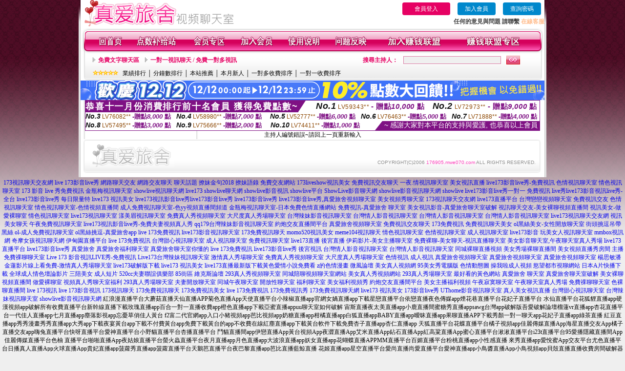

--- FILE ---
content_type: text/html; charset=Big5
request_url: http://176905.mwe070.com/index.phtml?PUT=a_show&AID=179517&FID=176905&R2=&CHANNEL=
body_size: 8436
content:
<html>

<head>
<title>
台灣UT173成人直播官網</title>
<meta http-equiv="PICS-Label" content='(PICS-1.1 "http://www.ticrf.org.tw/chinese/html/06-rating-v11.htm" l gen true for "http://176905.mwe070.com" r (s 3 l 3 v 3 o 0))'>
<meta http-equiv=content-type content="text/html; charset=big5">
<meta name="Keywords" content="">
<meta name="description" content="">
<style type="text/css"><!--
.text {
	font-size: 12px;
	line-height: 15px;
	color: #000000;
	text-decoration: none;
}

.link {
	font-size: 12px;
	line-height: 15px;
	color: #000000;
	text-decoration: underline;
}

.link_menu {
	font-size: 15px;
	line-height: 24px;
	text-decoration: underline;
}

.SS {font-size: 10px;line-height: 14px;}
.S {font-size: 11px;line-height: 16px;}
.M {font-size: 13px;line-height: 18px;}
.L {font-size: 15px;line-height: 20px;}
.LL {font-size: 17px;line-height: 22px;}


.t01 {
	font-family: "新細明體";
	font-size: 12px;
	color: #FFFFFF;
}
.t02 {
	font-family: "新細明體";
	font-size: 12px;
	line-height: 14px;
	color: #666666;
	text-decoration: underline;
}
.t03 {
	font-family: "新細明體";
	font-size: 12px;
	line-height: 18px;
	color: #000000;
}
.t04 {
	font-family: "新細明體";
	font-size: 12px;
	color: #FF0066;
}
.t05 {
	font-family: "新細明體";
	font-size: 12px;
	color: #000000;
}
.t06 {
	font-family: "新細明體";
	font-size: 12px;
	color: #FFFFFF;
}
.text1{
	font-family: "新細明體";
	font-size: 12px;
	color: #666666;
}
.text2{
	font-family: "新細明體";
	font-size: 15px;
	color: #990033;
}
.text3{
	font-family: "新細明體";
	font-size: 15px;
	color: #000066;
}
.text4{
	font-family: "新細明體";
	font-size: 12px;
	color: #FF6600;
}
.text5 {
	font-family: "新細明體";
	font-size: 15px;
	color: #000000;
}
.text6 {
	font-family: "新細明體";
	font-size: 12px;
	color: #FF6600;
}
.text7 {
	font-family: "新細明體";
	font-size: 15px;
	color: #FFFFFF;
	font-weight: bold;
}
.manu-black12b {
	font-size:12px;
	font-weight:bold;
	color:#000000;
	height:26px;
	text-align:center;
	line-height:24px;
	background-image: url(images/explain_02.gif);
	background-repeat: repeat-x;
	background-position: center center;
	border-left:#ffffff 1px solid;
	border-right:#ffffff 1px solid;
}
.manu-black12b a:link,.manu-black12b a:visited {color:#000000;}
.manu-black12b a:hover {color:#e60163;}

.manu-white12 {
	font-size:12px;
	color:#ffffff;
	text-align:center;
	height:26px;
	line-height:24px;
	background-image: url(images/explain_04.gif);
	background-repeat: repeat-x;
	background-position: center center;
	border-left:#ffffff 1px solid;
	border-right:#ffffff 1px solid;
}
.manu-white12 a:link,.manu-white12 a:visited {color:#ffffff;}
.manu-white12 a:hover {color:#eeeeee;}
.red-16b {font-size: 16px;font-weight: bold;color:#dc0a8f;line-height:30px;}
.red-16c {font-size: 16px;font-weight: bold;color:#f7006b;line-height:30px;}
.txt-gray {overflow:auto;border:#f4f4f4 1px solid;background-color:#f4f4f4;height:16px;color:#666666;font-size:12px;width:99%;height:125px;}
--></style>
<link href="css/main.css" rel="stylesheet" type="text/css" />
<link href="css/index.css" rel="stylesheet" type="text/css" />
<link href="css/zhuchiren.css" rel="stylesheet" type="text/css" />
<link href="css/baoxiang.css" rel="stylesheet" type="text/css" />
<script src='Scripts/AC_RunActiveContent.js' type='text/javascript'></script>
<script language="JavaScript" type="text/JavaScript">
function CHAT_GO(AID,FORMNAME){
  document.form1_GO.AID.value=AID;
  document.form1_GO.ROOM.value=AID;
  document.form1_GO.MID.value=10000;
if(FORMNAME.uname.value=="" || FORMNAME.uname.value.indexOf("請輸入")!=-1)    {
  alert("請輸入暱稱");
  FORMNAME.uname.focus();
}else{
  var AWidth = screen.width-20;
  var AHeight = screen.height-80;
  if( document.all || document.layers ){
  utchat10000=window.open("","utchat10000","width="+AWidth+",height="+AHeight+",resizable=yes,toolbar=no,location=no,directories=no,status=no,menubar=no,copyhistory=no,top=0,left=0");
  }else{
  utchat10000=window.open("","utchat10000","width="+AWidth+",height="+AHeight+",resizable=yes,toolbar=no,location=no,directories=no,status=no,menubar=no,copyhistory=no,top=0,left=0");
  }
  document.form1_GO.uname.value=FORMNAME.uname.value;
  document.form1_GO.sex.value=FORMNAME.sex.value;
  document.form1_GO.submit();
  }
}

function CHAT_GO123(AID){
  document.form1_GO.AID.value=AID;
  document.form1_GO.ROOM.value=AID;
  document.form1_GO.MID.value=10000;
  if(document.form1_GO.uname.value=="")    {
    alert("請輸入暱稱");
  }else{
    var AWidth = screen.width-20;
    var AHeight = screen.height-80;
    if( document.all || document.layers ){
    utchat10000=window.open("","utchat10000","width="+AWidth+",height="+AHeight+",resizable=yes,toolbar=no,location=no,directories=no,status=no,menubar=no,copyhistory=no,top=0,left=0");
    }else{
    utchat10000=window.open("","utchat10000","width="+AWidth+",height="+AHeight+",resizable=yes,toolbar=no,location=no,directories=no,status=no,menubar=no,copyhistory=no,top=0,left=0");
    }
    document.form1_GO.submit();
  }
}

function MM_swapImgRestore() { //v3.0
  var i,x,a=document.MM_sr; for(i=0;a&&i<a.length&&(x=a[i])&&x.oSrc;i++) x.src=x.oSrc;
}

function MM_preloadImages() { //v3.0
  var d=document; if(d.images){ if(!d.MM_p) d.MM_p=new Array();
    var i,j=d.MM_p.length,a=MM_preloadImages.arguments; for(i=0; i<a.length; i++)
    if (a[i].indexOf("#")!=0){ d.MM_p[j]=new Image; d.MM_p[j++].src=a[i];}}
}

function MM_findObj(n, d) { //v4.01
  var p,i,x;  if(!d) d=document; if((p=n.indexOf("?"))>0&&parent.frames.length) {
    d=parent.frames[n.substring(p+1)].document; n=n.substring(0,p);}
  if(!(x=d[n])&&d.all) x=d.all[n]; for (i=0;!x&&i<d.forms.length;i++) x=d.forms[i][n];
  for(i=0;!x&&d.layers&&i<d.layers.length;i++) x=MM_findObj(n,d.layers[i].document);
  if(!x && d.getElementById) x=d.getElementById(n); return x;
}

function MM_swapImage() { //v3.0
  var i,j=0,x,a=MM_swapImage.arguments; document.MM_sr=new Array; for(i=0;i<(a.length-2);i+=3)
   if ((x=MM_findObj(a[i]))!=null){document.MM_sr[j++]=x; if(!x.oSrc) x.oSrc=x.src; x.src=a[i+2];}
}


 function aa() {
   if (window.event.ctrlKey)
       {
     window.event.returnValue = false;
         return false;
       }
 }
 function bb() {
   window.event.returnValue = false;
 }
function MM_openBrWindow(theURL,winName,features) { //v2.0
 window.open(theURL,winName,features);
}


//-->
</script>

</head>
<!--body bgcolor=#000000 text=#000000 link=#0000CC vlink=#3987C6 topMargin=5 marginheight=0 marginwidth=0-->
<body>
<table width='950' border='0' cellspacing='0' cellpadding='0' ALIGN='CENTER' BGCOLOR='#990000'><TR><TD></td></tr></table><center><div id='main'><div id='main-l'><img src='images/mm69-bg-left.gif' width='4' height='50' /></div><div id='main-m'><table width='950' border='0' align='center' cellpadding='0' cellspacing='0' bgcolor='#FFFFFF'><tr><td width='315' align='left' valign='middle'><img src='images/mm69_logo.gif' width='315' height='54' /></td><td width='715' ALIGN='RIGHT'><table border='0' cellpadding='0' cellspacing='0' ALIGN='RIGHT'><tr><td><table width='300' height='35' border='0' cellpadding='0' cellspacing='0'><TR><td align='center'><a href='./index.phtml?PUT=up_logon&FID=176905' style='width:80px;height:25px;background-color:#e60163;padding:6px 25px;color:#ffffff;border:0;border-radius:4px;cursor:pointer;'>會員登入</a></td><td align='center'><a href='./index.phtml?PUT=up_reg&s=1' style='width:80px;height:25px;background-color:#0088cc;padding:6px 15px;color:#ffffff;border:0;border-radius:4px;cursor:pointer;'>加入會員</a></td><td align='center'><a href='./index.phtml?PUT=up_password' style='width:80px;height:25px;background-color:#0088cc;padding:6px 15px;color:#ffffff;border:0;border-radius:4px;cursor:pointer;'>查詢密碼</a></TD></TR></table></td></tr><tr><td ALIGN='RIGHT'><font color='#3C3C3C'><B>任何的意見與問題 請聯繫</B></font> <a href='/index.phtml?PUT=up_logon&FID=176905' style='color:#ffbc8c;'><B>在線客服</B></a></TD></TR></TABLE></TD></tr><tr><td colspan='2' align='left' valign='middle'><img src='images/mm69_05.gif' width='950' height='10' /></td></tr></table><table width='950' border='0' align='center' cellpadding='0' cellspacing='0' bgcolor='#FFFFFF'><tr><td width='16' align='left' background='images/mm69_08.gif'><img src='images/mm69_07.gif' width='16' height='41' /></td><td width='919' background='images/mm69_08.gif'><table width='900' border='0' align='center' cellpadding='0' cellspacing='0'><tr><td align='center'><a href='./index.phtml?FID=176905'><img src='images/mm69_10.gif' width='49' height='41' border='0' /></a></td><td align='center'><img src='images/mm69_08.gif' width='1' height='41' /></td><td align='center'><a href='/PAY1/?UID=&FID=176905' TARGET='_blank'><img src='images/mm69_12.gif' width='83' height='41' /></a></td><td align='center'><img src='images/mm69_08.gif' width='1' height='41' /></td><td align='center'><a href='./index.phtml?PUT=up_logon&FID=176905'><img src='images/mm69_14.gif' width='67' height='41' border='0' /></a></td><td align='center'><img src='images/mm69_08.gif' width='1' height='41' /></td><td align='center'><a href='./index.phtml?PUT=up_reg&s=1&FID=176905'><img src='images/mm69_16.gif' width='67' height='41' border='0' /></a></td><td align='center'><img src='images/mm69_08.gif' width='1' height='41' /></td><td align='center'><a href='./index.phtml?PUT=faq&FID=176905'><img src='images/mm69_18.gif' width='66' height='41' border='0' /></a></td><td align='center'><img src='images/mm69_08.gif' width='1' height='41' /></td><td align='center'><a href='./index.phtml?PUT=mailbox&FID=176905'><img src='images/mm69_22.gif' width='68' height='41' border='0' /></a></td><td align='center'><img src='images/mm69_08.gif' width='1' height='41' /></td><td align='center'><a href='./index.phtml?PUT=aweb_reg&FID=176905'><img src='images/mm69_28.gif' width='111' height='41' border='0' /></a></td><td align='center'><img src='images/mm69_08.gif' width='1' height='41' /></td><td align='center'><a href='./index.phtml?PUT=aweb_logon&FID=176905'><img src='images/mm69_26.gif' width='111' height='41' border='0' /></a></td></tr></table></td><td width='15' align='right' background='images/mm69_08.gif'><img src='images/mm69_24.gif' width='15' height='41' /></td></tr></table><SCRIPT language='JavaScript'>function CHECK_SEARCH_KEY(FORMNAME){var error;if (FORMNAME.KEY_STR.value.length<2){alert('您輸入的搜尋字串必需多於 2 字元!!');FORMNAME.KEY_STR.focus();return false;}return true;}</SCRIPT><table width='950' height='60' border='0' align='center' cellpadding='0' cellspacing='0'><tr><td valign='middle' class='top-bg'><table width='900' border='0' align='center' cellpadding='0' cellspacing='0'><tr><form name='SEARCHFORM' action='./index.phtml' align=center method=POST onSubmit='return CHECK_SEARCH_KEY(SEARCHFORM);'><input type=hidden name='PUT' value=''><input type=hidden name='FID' value='176905'><td width='368' height='30' align='left' class='red12-b'><img src='images/mm69-jt.gif' width='5' height='9' />&nbsp;&nbsp;<a href='./index.phtml?CHANNEL=R51&FID=176905'>免費文字聊天區</a>&nbsp;&nbsp;&nbsp;&nbsp;<img src='images/mm69-jt.gif' width='5' height='9' />&nbsp;&nbsp;<a href='./index.phtml?CHANNEL=R54&FID=176905'>一對一視訊聊天 / 免費一對多視訊</a></td><td width='257' align='right' class='red12-b'>搜尋主持人：</td><td width='222' align='center'><input name='KEY_STR' type='text' class='input-red-border' VALUE='' /></td><td width='53' align='left'><input type='image' src='images/mm69_go.gif' width='28' height='18' /></td></form></tr><tr><td colspan='4' class='black12'><img src='images/mm69-star.gif' width='52' height='10' />&nbsp;&nbsp;&nbsp;<a href='./index.phtml?PUT=A_SORT&SORT=N&ON=1&FID=176905'>業績排行</a> │ <a href='./index.phtml?PUT=A_SORT&SORT=N1&ON=1&FID=176905'>分鐘數排行</a> │ <a href='./index.phtml?PUT=A_SORT&SORT=HOT&ON=1&FID=176905'>本站推薦</a> │ <a href='./index.phtml?PUT=A_SORT&SORT=NEW&ON=1&FID=176905'>本月新人</a> │ <a href='./index.phtml?PUT=A_SORT&SORT=R6&ON=1&FID=176905'>一對多收費排序</a> │ <a href='./index.phtml?PUT=A_SORT&SORT=R7&ON=1&FID=176905'>一對一收費排序</a></td></tr></table></td></tr></table><table width='0' border='0' cellpadding='0' cellspacing='0'><TR><TD></TD></TR><form method='POST' action='/V4/index.phtml'  target='utchat10000' name='form1_GO'><input type='HIDDEN' name='uname' value=''><input type='HIDDEN' name='sex' value=''><input type='HIDDEN' name='sextype' value=''><input type='HIDDEN' name='age' value=''><input type='HIDDEN' name='MID' value='176905'><input type='HIDDEN' name='UID' value=''><input type='HIDDEN' name='ROOM' value='179517'><input type='HIDDEN' name='AID' value='179517'><input type='HIDDEN' name='FID' value='176905'><input type='HIDDEN' name='ACTIONTYPE' value='AUTO'></form></TABLE><table border='0' cellspacing='0' cellpadding='0' ALIGN='CENTER' bgcolor='#FFFFFF' width='950'><tr><td><a href='/AD/EVENT/20251212/index.phtml?FID=176905' target='_blank'><img src='/AD/EVENT/20251212/banner2.jpg' border='0'></A></td></tr></table><div style="margin: auto;width: 930px;border:1px solid #7f1184; font-family:Helvetica, Arial, 微軟正黑體 ,sans-serif;font-size: 13px; background-color: #ffffff">
<table border="0" cellpadding="0" cellspacing="0" width="100%">
            <tr>
              <td align="left" valign="top">
                <table border="0" cellpadding="0" cellspacing="0" height="23">
                  <tr>
                    <td height="23" bgcolor="#7f1184"><b style="letter-spacing:0.1em;color:#FFFFFF;font-size:18px"> 恭喜十一月份消費排行前十名會員 獲得免費點數~</b></td>
                    <td align="left" valign="top" width="15">
                      <div style="border-style:solid;border-width: 23px 15px 0 0;border-color: #7e1184 transparent transparent transparent;"></div>
                    </td>
                  </tr>
                </table>
              </td>
              <td align="left" style="letter-spacing:0.05em">
                <b style="color:#111111;font-size:18px"><em>No.1</em></b>&nbsp;<span style="color:#8c4600">LV59343**</span>
                <b style="color:#7f1184;font-size:15px"> - 贈點<em>10,000</em> 點</b>
              </td>
              <td align="center" style="letter-spacing:0.05em">
                <b style="color:#111111;font-size:18px"><em>No.2</em></b>&nbsp;<span style="color:#8c4600">LV72973**</span>
                <b style="color:#7f1184;font-size:15px"> - 贈點<em>9,000</em> 點</b>
              </td>
            </tr>
          </table>
          <table border="0" cellpadding="0" cellspacing="0" width="100%">
            <tr>
              <td width="20%">
                <b style="color:#111111;font-size:14px"><em>No.3</em></b>&nbsp;<span style="color:#8c4600;font-size:12px">LV76082**</span>
                <b style="color:#7f1184;font-size:13px"> -贈點<em>8,000</em> 點</b>
              </td>
              <td width="20%">
                <b style="color:#111111;font-size:14px"><em>No.4</em></b>&nbsp;<span style="color:#8c4600;font-size:12px">LV58980**</span>
                <b style="color:#7f1184;font-size:13px"> -贈點<em>7,000</em> 點</b>
              </td>
              <td align="center" width="20%">
                <b style="color:#111111;font-size:14px"><em>No.5</em></b>&nbsp;<span style="color:#8c4600;font-size:12px">LV52777**</span>
                <b style="color:#7f1184;font-size:13px"> -贈點<em>6,000</em> 點</b>
              </td>
              <td align="center">
                <b style="color:#111111;font-size:14px"><em>No.6</em></b>&nbsp;<span style="color:#8c4600;font-size:12px">LV76463**</span>
                <b style="color:#7f1184;font-size:13px"> -贈點<em>5,000</em> 點</b>
              </td>
              <td align="center">
                <b style="color:#111111;font-size:14px"><em>No.7</em></b>&nbsp;<span style="color:#8c4600;font-size:12px">LV71888**</span>
                <b style="color:#7f1184;font-size:13px"> -贈點<em>4,000</em> 點</b>
              </td>
            </tr>
          </table>
          <table border="0" cellpadding="0" cellspacing="0" width="100%">
            <tr>
              <td width="20%">
                <b style="color:#111111;font-size:14px"><em>No.8</em></b>&nbsp;<span style="color:#8c4600;font-size:12px">LV57495**</span>
                <b style="color:#7f1184;font-size:13px"> -贈點<em>3,000</em> 點</b>
              </td>
              <td width="20%">
                <b style="color:#111111;font-size:14px"><em>No.9</em></b>&nbsp;<span style="color:#8c4600;font-size:12px">LV75666**</span>
                <b style="color:#7f1184;font-size:13px"> -贈點<em>2,000</em> 點</b>
              </td>
              <td align="center">
                <b style="color:#111111;font-size:14px"><em>No.10</em></b>&nbsp;<span style="color:#8c4600;font-size:12px">LV74411**</span>
                <b style="color:#7f1184;font-size:13px"> -贈點<em>1,000</em> 點</b>
              </td>
              <td align="right" valign="bottom">
                <table border="0" cellpadding="0" cellspacing="0">
                  <tr>
                    <td align="right" valign="top" width="15">
                      <div style="border-style: solid;border-width:0 0 19px 15px;border-color: transparent transparent #7e1184 transparent;"></div>
                    </td>
                    <td bgcolor="#7f1184" style="color:#FFFFFF;font-size:14px">&nbsp;~ 感謝大家對本平台的支持與愛護, 也恭喜以上會員&nbsp;</td>
                  </tr>
                </table>
              </td>
            </tr>
          </table>
        </div>
<SCRIPT>
function CHATGOM(AID,ACTIONTYPE){
  var AW = screen.availWidth;
  var AH = screen.availHeight;
  if(AW>1200){
    AW=1200;
  }
  if(AH>800){
    AH=800;
  }
  
 if( document.all || document.layers ){
   window.open('/V4MEIMEI69/index.phtml?ACTIONTYPE='+ACTIONTYPE+'&AID='+AID+'&FID=176905','ACHAT_176905'+'_'+AID,'width='+AW+',height='+AH+',resizable=yes,toolbar=no,location=no,directories=no,status=no,menubar=no,copyhistory=no,top=0,left=0');
 }else{
   window.open('/V4MEIMEI69/index.phtml?ACTIONTYPE='+ACTIONTYPE+'&AID='+AID+'&FID=176905','ACHAT_176905'+'_'+AID,'width='+AW+',height='+AH+',resizable=yes,toolbar=no,location=no,directories=no,status=no,menubar=no,copyhistory=no,top=0,left=0');
 }}function CHATGO(AID,ACTIONTYPE){
  var AW = screen.availWidth;
  var AH = screen.availHeight;
  if(AW>1200){
    AW=1200;
  }
  if(AH>800){
    AH=800;
  }
  
 if( document.all || document.layers ){
   window.open('/V4MEIMEI69/index.phtml?ACTIONTYPE='+ACTIONTYPE+'&AID='+AID+'&FID=176905','utchat176905','width='+AW+',height='+AH+',resizable=yes,toolbar=no,location=no,directories=no,status=no,menubar=no,copyhistory=no,top=0,left=0');
 }else{
   window.open('/V4MEIMEI69/index.phtml?ACTIONTYPE='+ACTIONTYPE+'&AID='+AID+'&FID=176905','utchat176905','width='+AW+',height='+AH+',resizable=yes,toolbar=no,location=no,directories=no,status=no,menubar=no,copyhistory=no,top=0,left=0');
 }}</SCRIPT>主持人編號錯誤~請回上一頁重新輸入<table width='940' border='0' align='center' cellpadding='0' cellspacing='0'><tr><td width='14' align='left' background='images/mm69_123.gif'><img src='images/mm69_121.gif' width='14' height='70' /></td><td width='173' align='left' background='images/mm69_123.gif'><a href='#'><img src='images/mm69_126.gif' width='173' height='48' border='0' /></a></td><td width='740' align='right' valign='bottom' background='images/mm69_123.gif' class='copyright'>COPYRIGHT(C)2006 <font color='#fe3ebb'>176905.mwe070.com</font> ALL RIGHTS RESERVED.</td><td width='13' align='left'><img src='images/mm69_124.gif' width='11' height='70' /></td></tr></table><table width='100%' height='8' border='0' cellpadding='0' cellspacing='0' bgcolor='#FFFFFF'><tr><td></td></tr></table></div><div id='main-r'><img src='images/mm69-bg-right.gif' width='4' height='50' /></div><div class='clear'></div></div><TABLE><TR><TD><CENTER><a href=http://1796411.173f5.com/ target=_blank>173視訊聊天交友網</a>
<a href=http://1796412.173f5.com/ target=_blank>live 173影音live秀</a>
<a href=http://1796413.173f5.com/ target=_blank>網路聊天交友</a>
<a href=http://1796414.173f5.com/ target=_blank>網路交友聊天</a>
<a href=http://1796415.173f5.com/ target=_blank>聊天話題</a>
<a href=http://1796416.173f5.com/ target=_blank>撩妹金句2018</a>
<a href=http://1796417.173f4.com/ target=_blank>撩妹語錄</a>
<a href=http://1796418.173f4.com/ target=_blank>免費交友網站</a>
<a href=http://1796419.173f4.com/ target=_blank>173liveshow視訊美女</a>
<a href=http://1796420.173f4.com/ target=_blank>免費視訊交友聊天</a>
<a href=http://1796421.173f4.com/ target=_blank>一夜.情視訊聊天室</a>
<a href=http://1796422.173f4.com/ target=_blank>美女視訊直播</a>
<a href=http://1796425.173f4.com/ target=_blank>live173影音live秀-免費視訊</a>
<a href=http://1796426.173f4.com/ target=_blank>色情視訊聊天室</a>
<a href=http://1796427.173f4.com/ target=_blank>情色視訊聊天室</a>
<a href=http://1796428.k79e.com/ target=_blank>173 影音 live 秀免費視訊</a>
<a href=http://1796429.k79e.com/ target=_blank>金瓶梅視訊聊天室</a>
<a href=http://1796430.k79e.com/ target=_blank>showlive視訊聊天網</a>
<a href=http://1796431.k79e.com/ target=_blank>live173</a>
<a href=http://1796432.k79e.com/ target=_blank>showlive聊天網</a>
<a href=http://1797363.k79e.com/ target=_blank>showlive影音視訊</a>
<a href=http://1797364.k79e.com/ target=_blank>showlive平台</a>
<a href=http://1797365.k79e.com/ target=_blank>ShowLive影音聊天網</a>
<a href=http://1797366.k79e.com/ target=_blank>showlive影音視訊聊天網</a>
<a href=http://1797367.e67u.com/ target=_blank>showlive</a>
<a href=http://1796368.e67u.com/ target=_blank>live173影音live秀一對一 免費視訊</a>
<a href=http://1796369.e67u.com/ target=_blank>live秀live173影音視訊live秀-全台</a>
<a href=http://1796370.e67u.com/ target=_blank>live173影音live秀 每日限量特</a>
<a href=http://1796371.e67u.com/ target=_blank>live173 視訊美女</a>
<a href=http://1796372.e67u.com/ target=_blank>live173視訊影音live秀</a><a href=http://souleis.com/ target=_blank>live173影音live秀</a>
<a href=http://www.souleis.com/ target=_blank>live173影音live秀</a>
<a href=http://k56ss.com/ target=_blank>live173影音live秀,真愛旅舍視頻聊天室</a>
<a href=http://smk27.com/ target=_blank>美女視頻秀聊天室</a>
<a href=http://www.ua77h.com/ target=_blank>173視訊聊天交友網</a>
<a href=http://www.ha99t.com/ target=_blank>live173直播平台</a>
<a href=http://s366ee.com/ target=_blank>台灣戀戀視頻聊天室</a>
<a href=http://ah378.com/ target=_blank>免費視訊交友</a>
<a href=http://www.tu267.com/ target=_blank>色情視訊聊天室</a>
<a href=http://336057.u732ww.com/ target=_blank>情色視訊聊天室-色情視頻直播間</a>
<a href=http://336058.u732ww.com/ target=_blank>成人免費視訊聊天室-色yy視頻直播間頻道</a>
<a href=http://336059.u732ww.com/ target=_blank>金瓶梅視訊聊天室-日本免費色情直播網站</a>
<a href=http://ds.tc29t.com/ target=_blank>免費視訊-真愛旅舍 聊天室</a>
<a href=http://hh.yuu832.com/ target=_blank>美女視訊影音-真愛旅舍聊天室破解</a>
<a href=http://ym.yuu832.com/ target=_blank>視訊聊天交友-美女裸聊視頻直播間</a>
<a href=http://fw.yuk776.com/ target=_blank>視訊美女-做愛裸聊室</a>
<a href=http://213036.358mm.com/ target=_blank>情色視訊聊天室</a>
<a href=http://213037.dsdf52.com/ target=_blank>live173視訊聊天室</a>
<a href=http://213038.yyappyy.com/ target=_blank>漾美眉視訊聊天室</a>
<a href=http://app.hu75t.com/ target=_blank>免費真人秀視頻聊天室</a>
<a href=http://app.ky62e.com/ target=_blank>大尺度真人秀場聊天室</a>
<a href=http://www.wg99v.com/ target=_blank>台灣辣妹影音視訊聊天室</a>
<a href=http://www.ra68a.com/ target=_blank>台灣情人影音視訊聊天室</a>
<a href=http://ra68a.com/ target=_blank>台灣情人影音視訊聊天室</a>
<a href=http://www.tc29t.com/ target=_blank>台灣情人影音視訊聊天室</a>
<a href=http://www.m352ww.com/ target=_blank>live173視訊聊天交友網</a>
<a href=http://www.kkmomo.com/ target=_blank>視訊美女聊天</a>
<a href=http://www.chh633.com/ target=_blank>午夜免費視訊聊天室</a>
<a href=http://176837.htt67a.com/ target=_blank>live173視訊影音live秀-免費夫妻視頻真人秀</a>
<a href=http://www.qq179.com/ target=_blank>qq179台灣辣妹影音視訊聊天室</a>
<a href=http://yy5997.com/ target=_blank>約炮交友直播間平台</a>
<a href=http://www.appavut.com/ target=_blank>真愛旅舍視頻聊天室</a>
<a href=http://www.app360kk.com/ target=_blank>免費視訊交友聊天</a>
<a href=http://www.9556app.com/ target=_blank>173免費視訊</a>
<a href=http://www.app95ut.com/ target=_blank>免費視訊聊天美女</a>
<a href=http://168920.h235uu.com/ target=_blank>ol黑絲美女-女性開放聊天室</a>
<a href=http://168921.h675tt.com/ target=_blank>街頭挑逗吊帶黑絲 ol-成人免費視訊聊天室</a>
<a href=http://168922.m353ww.com/ target=_blank>ol黑絲挑逗-真愛旅舍app</a>
<a href=http://a29hu.com/ target=_blank>live 173免費視訊</a>
<a href=http://u86kt.com/ target=_blank>live173影音視訊聊天室</a>
<a href=http://sh57u.com/ target=_blank>173免費視訊聊天</a>
<a href=http://163138.sh57u.com/ target=_blank>momo520視訊美女</a>
<a href=http://163139.ey73g.com/ target=_blank>meme104視訊聊天</a>
<a href=http://163140.af59m.com/ target=_blank>情色視訊聊天室</a>
<a href=http://163141.bu53e.com/ target=_blank>色情視訊聊天室</a>
<a href=http://163142.eu86y.com/ target=_blank>成人視訊聊天室</a>
<a href=http://163143.ht73s.com/ target=_blank>live173影音</a>
<a href=http://163144.rk87a.com/ target=_blank>玩美女人視訊聊天室</a>
<a href=http://163145.ew25m.com/ target=_blank>mmbox視訊網</a>
<a href=http://163146.e67u.com/ target=_blank>奇摩女孩視訊聊天網</a>
<a href=http://163128.k79e.com/ target=_blank>伊甸園直播平台</a>
<a href=http://ey73g.com/ target=_blank>live 173免費視訊</a>
<a href=http://af59m.com/ target=_blank>台灣甜心視訊聊天室</a>
<a href=http://bu53e.com/ target=_blank>成人視訊聊天室 免費視訊聊天室</a>
<a href=http://eu86y.com/ target=_blank>live173直播</a>
<a href=http://ht73s.com/ target=_blank>後宮直播</a>
<a href=http://176864.y97uuu.com/ target=_blank>伊莉影片-美女主播聊天室</a>
<a href=http://love173.club/ target=_blank>免費裸聊-美女聊天-視訊直播聊天室</a>
<a href=http://erovc.com/ target=_blank>美女影音聊天室,午夜聊天室真人秀場</a>
<a href=http://212908.ye86k.com/ target=_blank>live173直播平台</a>
<a href=http://www.g5678h.com/ target=_blank>live173影音live秀</a>
<a href=http://www.s2345s.com/ target=_blank>真愛旅舍</a>
<a href=http://ek97y.com/ target=_blank>真愛旅舍福利聊天室</a>
<a href=http://ee36h.com/ target=_blank>真愛旅舍聊天室你懂的</a>
<a href=http://ah78kk.com/ target=_blank>live 173免費視訊</a>
<a href=http://kh36yy.com/ target=_blank>live173影音live秀</a>
<a href=http://a44.ahowappp.com/ target=_blank>後宮視訊</a>
<a href=http://tc29t.com/ target=_blank>台灣情人影音視訊聊天室</a>
<a href=http://www.kh35y.com/ target=_blank>台灣情人影音視訊聊天室</a>
<a href=http://www.kpklss73.com/ target=_blank>同城裸聊直播視頻</a>
<a href=http://www.playav01.com/ target=_blank>美女秀場裸聊直播間</a>
<a href=http://www.buuyy52.com/ target=_blank>美女視頻直播秀房間</a>
<a href=http://www.show98a.com/ target=_blank>主播免費祼聊聊天室</a>
<a href=http://www.173va.com/ target=_blank>Live 173 影音視訊LIVE秀-免費視訊</a>
<a href=http://173io.com/ target=_blank>Live173台灣辣妹視訊聊天室</a>
<a href=http://app.ee66sss.com/ target=_blank>激情真人秀場聊天室</a>
<a href=http://app.ke55www.com/ target=_blank>免費真人秀視頻聊天室</a>
<a href=http://app.ke55sss.com/ target=_blank>大尺度真人秀場聊天室</a>
<a href=http://clifford2.idv.st/ target=_blank>色情視訊</a>
<a href=http://patrick51.idv.st/ target=_blank>成人視訊</a>
<a href=http://www.ke22s.com/ target=_blank>真愛旅舍視頻聊天室</a>
<a href=http://www.sk66g.com/ target=_blank>真愛旅舍視頻聊天室</a>
<a href=http://ssahhd.com/ target=_blank>真愛旅舍視頻聊天室</a>
<a href=http://176873.y88kh.com/ target=_blank>楊思敏潘金蓮影片線上看免費-激情真人秀場聊天室</a>
<a href=http://app.hzx39.com/ target=_blank>live173破解版下載</a>
<a href=http://app.s556ee.com/ target=_blank>live173 視訊美女</a>
<a href=http://app.s366ee.com/ target=_blank>live173直播最新版下載</a><a href=http://m74.ky66s.com/ target=_blank>黃色愛情小說免費看</a>
<a href=http://r3.khe33.com/ target=_blank>z的色情漫畫</a>
<a href=http://s73.esh72.com/ target=_blank>微風論壇</a>
<a href=http://a228.htmk76.com/ target=_blank>美女真人視頻網</a>
<a href=http://a54.hhh356.com/ target=_blank>95美女秀電腦版</a>
<a href=http://a346.khkk33.com/ target=_blank>色情動態圖</a>
<a href=http://x277.kiss0401.com/ target=_blank>操我啦成人視頻</a>
<a href=http://tg7.esh72.com/ target=_blank>慾望都市視聊網站</a>
<a href=http://a457.khkk32.com/ target=_blank>日本A片快播下載</a>
<a href=http://y16.hyt53.com/ target=_blank>全球成人情色壇論影片</a>
<a href=http://a314.uiop93.com/ target=_blank>三陪美女</a>
<a href=http://a450.fuukkh.com/ target=_blank>成人短片</a>
<a href=http://a831.yugkkyy.com/ target=_blank>520cc夫妻聯誼俱樂部</a>
<a href=http://a776.fuukpo.com/ target=_blank>85街區</a>
<a href=http://s72.esh72.com/ target=_blank>維克斯論壇</a>
<a href=http://a571.yugkkyy.com/ target=_blank>293真人秀視頻聊天室</a>
<a href=http://a555.khkk32.com/ target=_blank>同城陪聊視頻聊天室網站</a>
<a href=http://a251.hhh356.com/ target=_blank>美女真人秀視頻網站</a>
<a href=http://a588.yugkkyy.com/ target=_blank>293真人秀場聊天室</a>
<a href=http://a17.ggg628.com/ target=_blank>最好看的黃色網站</a>
<a href=http://a3.k899k.com/ target=_blank>真愛旅舍 聊天室</a>
<a href=http://a4.k899k.com/ target=_blank>真愛旅舍聊天室破解</a>
<a href=http://a5.k899k.com/ target=_blank>美女裸聊視頻直播間</a>
<a href=http://a6.k899k.com/ target=_blank>做愛裸聊室</a>
<a href=http://a7.k899k.com/ target=_blank>視頻真人秀聊天室福利</a>
<a href=http://a8.k899k.com/ target=_blank>293真人秀場聊天室</a>
<a href=http://a9.k899k.com/ target=_blank>夫妻開放聊天室</a>
<a href=http://a10.k899k.com/ target=_blank>同城午夜聊天室</a>
<a href=http://a11.k899k.com/ target=_blank>開放性聊天室</a>
<a href=http://a12.k899k.com/ target=_blank>福利聊天室</a>
<a href=http://a13.k899k.com/ target=_blank>美女福利視頻秀</a>
<a href=http://a14.k899k.com/ target=_blank>約炮交友直播間平台</a>
<a href=http://a15.k899k.com/ target=_blank>美女主播福利視頻</a>
<a href=http://a16.k899k.com/ target=_blank>午夜寂寞聊天室</a>
<a href=http://a17.k899k.com/ target=_blank>午夜聊天室真人秀場</a>
<a href=http://a18.k899k.com/ target=_blank>免費祼聊聊天室</a>
<a href=http://a19.k899k.com/ target=_blank>色裸聊直播間</a>
<a href=http://212912.mfs92.com/>live 173視訊</a>
<a href=http://212913.gsf87.com/>live 173影音視訊</a>
<a href=http://212914.mke72.com/>173視訊聊天</a>
<a href=http://212915.rkt97.com/>173免費視訊聊天</a>
<a href=http://212916.uta72.com/>173免費視訊美女</a>
<a href=http://212917.efs58.com/>live 173免費視訊</a>
<a href=http://212918.jyf63.com/>173免費視訊秀</a>
<a href=http://212919.yfh27.com/>173免費視訊聊天網</a>
<a href=http://212920.gtk29.com/>live173 視訊美女</a>
<a href=http://212921.ye768.com/>173影音live秀</a>
<a href=http://212922.erer21.com/>UThome影音視訊聊天室</a>
<a href=http://212923.appk17.com/>真人美女視訊直播</a>
<a href=http://212924.i375.com/>台灣甜心視訊聊天室</a>
<a href=http://212925.appk17.com/>台灣辣妹視訊聊天室</a>
<a href=http://212926.app95ut.com/>showlive影音視訊聊天網</a>
紅浪漫直播平台大蘑菇直播天仙直播APP菊色直播App天使直播平台小辣椒直播app官網女媧直播app下載星戀直播平台依戀直播夜色傳媒app煙花巷直播平台花妃子直播平台
水仙直播平台花狐貍直播app硬漢視頻app破解所有收費直播平台新幹線直播下載玫瑰直播app百合一對一直播收費app橙色直播app下載亞蜜直播appuu聊天室如何破解
宙斯直播夜太美直播app小鹿直播間蜜糖秀直播appsawg台灣app破解版吾愛破解論壇榴蓮vr直播app杏花直播平台一代佳人直播app七月直播app塵落影視app忘憂草俏佳人黃台
f2富二代官網app入口小豬視頻app芭比視頻app奶糖直播app柑橘直播app白狐直播appBABY直播app曖昧直播app果聊直播APP下載秀顏一對一聊天app花妃子直播app綠茶直播
紅豆直播app秀秀漫畫秀秀直播app大秀app下載夜宴黃台app下載不付費黃台app免費下載黃台的app不收費在線紅塵直播app下載黃台軟件下載免費杏子直播app杏仁直播app
天狐直播平台花蝶直播平台橘子視頻app佳麗傳媒直播App海星直播交友App橘子直播交友app嗨兔直播平台快呀直播平台愛神直播平台小野貓直播平台杏播直播平台
鬥貓直播間app伊戀直播App黃台視頻App夜澀直播App艾米直播App鉆石直播App紅高粱直播App蜜心直播平台湫湫直播平台i23t直播平台95愛播隱藏直播間App佳麗傳媒直播平台色柚

直播平台啪啪直播App夜姑娘直播平台螢火蟲直播平台夜月直播app月色直播app大波浪直播app妖女直播app花蝴蝶直播APPMM直播平台百媚直播平台粉桃直播app小性感直播
來秀直播app愛悅蜜App交友平台尤色直播平台日播真人直播App火球直播App貴妃直播app菠蘿秀直播app菠蘿直播平台天鵝芭直播平台夜巴黎直播app芭比直播藍鯨直播
花姬直播app星空直播平台愛尚直播尚愛直播平台愛神直播app小鳥醬直播App小鳥視頻app貝殼直播直播收費房間破解器付費直播app怎麼破解付費直播破解方法香草直播平台
九秀直播如雪直播奶糖直播麗色直播平台優優直播美女多多App椰趣直播app95live官網水仙狐直播小花螺直播平台伊悅交友優陌直播app粉妮妮直播app七喜直播遇見直播平台
小清新直播app鳳舞直播平台甜橙直播泡芙直播平台夜愛直播花夏直播覓秀直播覓愛直播夜蝶大秀平台蜜語直播紅人直播九秀直播免聊一對一夜半app聊天約聊app一對一聊天
花香app聊天一對一富聊一對一視頻聊天9158多人聊天室手機版水雲澗一對一社交平台星火一對一視頻聊天嬌聊一對一的視頻聊天類似真愛旅舍平台真愛旅舍類似網站
千語交友app妃子直播app皇後直播王妃直播戀人直播蝴蝶秀直播app下載紅娘直播探花交友app伴心交友破解直播收費的方法玉米直播間夢蝶直播板栗直播千嬌直播平台
微笑直播平台快三直播平台番茄社區奶牛短視頻芙蓉視頻App欲夢直播平台傾心視頻App蜜芽直播App小柒直播間甜覓直播APP桃心直播APP星藝直播App萊喵直播平台
薄荷視頻直播紅杏視頻APP黃台免費app可以下的星海直播小世界直播平台深夜賣肉直播軟件黃播手機直播平台老司機黃播盒子大尺度福利黃播app大全老虎直播平台
夜狼直播平台嗨秀直播嗨秀秀場喵播直播平台四季直播平台狐貍直播平台多姿直播App射手直播App樂舞間直播瞄寶直播平台伊閃直播App氣泡星球直播花友直播平台
自由島直播App黃桃視頻直播app可樂福利引導中心app時月直播間3335tv初夏直播黃桔視頻平台柑橘直播間App花開直播平台綠茶直播福利版來秀直播Appbigolive直播
<CENTER></CENTER></TD></TR></TABLE></body></html>